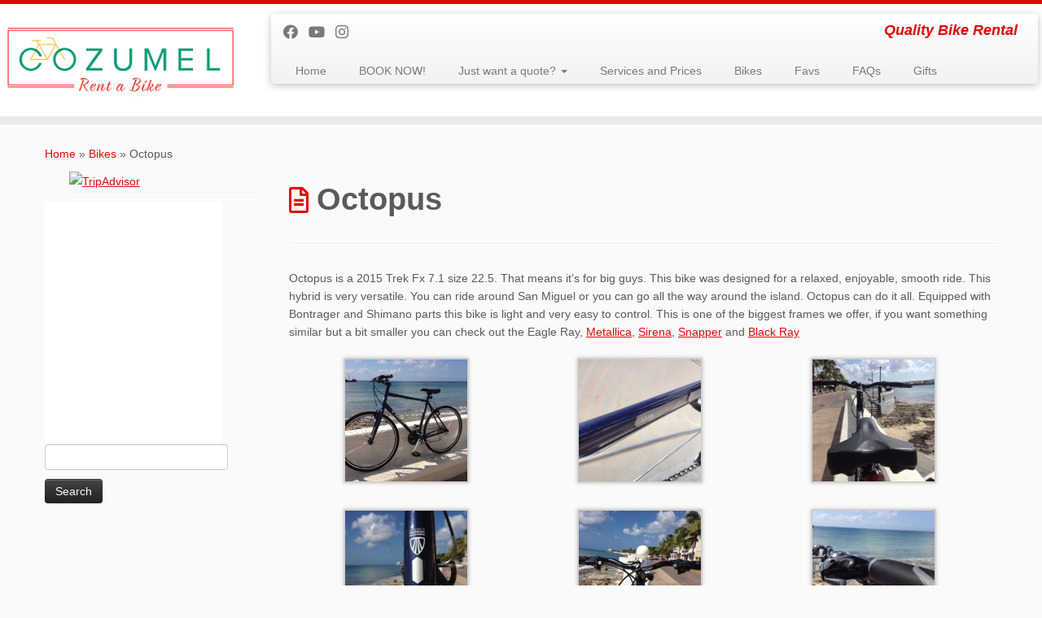

--- FILE ---
content_type: text/html; charset=UTF-8
request_url: https://www.rentabikecozumel.com/bikes/octopus/
body_size: 16904
content:
<!DOCTYPE html>
<!--[if IE 7]>
<html class="ie ie7 no-js" lang="en-US" prefix="og: http://ogp.me/ns#">
<![endif]-->
<!--[if IE 8]>
<html class="ie ie8 no-js" lang="en-US">
<![endif]-->
<!--[if !(IE 7) | !(IE 8)  ]><!-->
<html class="no-js" lang="en-US">
<!--<![endif]-->
	<head>
<meta charset="UTF-8" />
<title>Octopus &#124; Rent a Bike Cozumel</title>


<!-- SEO by Squirrly SEO 12.4.02 - https://plugin.squirrly.co/ -->

<meta name="robots" content="index,follow">
<meta name="googlebot" content="index,follow,max-snippet:-1,max-image-preview:large,max-video-preview:-1">
<meta name="bingbot" content="index,follow,max-snippet:-1,max-image-preview:large,max-video-preview:-1">

<meta name="description" content="Octopus is a 2015 Trek Fx 7.1 size 22.5. That means it&#039;s for big guys. This bike was designed for a relaxed, enjoyable, smooth ride. This hybrid is very versatile. You can ride around San Miguel or you can go all the way around the island. Octopus can do it all. Equipped with Bontrager and Shimano parts this bike" />
<link rel="canonical" href="https://www.rentabikecozumel.com/bikes/octopus/" />
<link rel="alternate" type="application/rss+xml" href="https://www.rentabikecozumel.com/sitemap.xml" />

<link href="/favicon.ico" rel="icon" type="image/x-icon" />

<meta name="dc.language" content="en" />
<meta name="dc.language.iso" content="en_US" />
<meta name="dc.publisher" content="nacho" />
<meta name="dc.title" content="Octopus &#124; Rent a Bike Cozumel" />
<meta name="dc.description" content="Octopus is a 2015 Trek Fx 7.1 size 22.5. That means it&#039;s for big guys. This bike was designed for a relaxed, enjoyable, smooth ride. This hybrid is very versatile. You can ride around San Miguel or you can go all the way around the island. Octopus can do it all. Equipped with Bontrager and Shimano parts this bike" />
<meta name="dc.date.issued" content="2015-04-17" />
<meta name="dc.date.updated" content="2017-08-25 17:53:42" />

<meta property="og:url" content="https://www.rentabikecozumel.com/bikes/octopus/" />
<meta property="og:title" content="Octopus &#124; Rent a Bike Cozumel" />
<meta property="og:description" content="Octopus is a 2015 Trek Fx 7.1 size 22.5. That means it&#039;s for big guys. This bike was designed for a" />
<meta property="og:type" content="website" />
<meta property="og:site_name" content="Rent a Bike Cozumel" />
<meta property="og:locale" content="en_US" />

<meta property="twitter:url" content="https://www.rentabikecozumel.com/bikes/octopus/" />
<meta property="twitter:title" content="Octopus &#124; Rent a Bike Cozumel" />
<meta property="twitter:description" content="Octopus is a 2015 Trek Fx 7.1 size 22.5. That means it&#039;s for big guys. This bike was designed for a relaxed, enjoyable, smooth ride. This hybrid is very versatile. You can ride around San Miguel or you can go all the way around the island. Octopus can do it all. Equipped" />
<meta property="twitter:domain" content="Rent a Bike Cozumel" />
<meta property="twitter:card" content="summary" />
<meta property="twitter:site" content="/@rentabikecoz" />
<script async src='https://www.google-analytics.com/analytics.js'></script><script>(function(i,s,o,g,r,a,m){i['GoogleAnalyticsObject']=r;i[r]=i[r]||function(){(i[r].q=i[r].q||[]).push(arguments)},i[r].l=1*new Date();a=s.createElement(o), m=s.getElementsByTagName(o)[0];a.async=1;a.src=g;m.parentNode.insertBefore(a,m) })(window,document,'script','//www.google-analytics.com/analytics.js','ga'); ga('create', 'UA-53064737-1', 'auto');ga('send', 'pageview');</script>
<!-- /SEO by Squirrly SEO - WordPress SEO Plugin -->



		
		<meta http-equiv="X-UA-Compatible" content="IE=EDGE" />
		<meta name="viewport" content="width=device-width, initial-scale=1.0" />
        <link rel="profile"  href="https://gmpg.org/xfn/11" />
		<link rel="pingback" href="https://www.rentabikecozumel.com/xmlrpc.php" />
		<link rel="dns-prefetch" href="//cdn.hu-manity.co" />
		<!-- Cookie Compliance -->
		<script type="text/javascript">var huOptions = {"appID":"wwwrentabikecozumelcom-49e028d","currentLanguage":"en","blocking":false,"globalCookie":false,"isAdmin":false,"privacyConsent":true,"forms":[]};</script>
		<script type="text/javascript" src="https://cdn.hu-manity.co/hu-banner.min.js"></script><script>(function(html){html.className = html.className.replace(/\bno-js\b/,'js')})(document.documentElement);</script>

	<style>img:is([sizes="auto" i], [sizes^="auto," i]) { contain-intrinsic-size: 3000px 1500px }</style>
	<link rel='dns-prefetch' href='//www.rentabikecozumel.com' />
<link rel="alternate" type="application/rss+xml" title="Rent a Bike Cozumel &raquo; Feed" href="https://www.rentabikecozumel.com/feed/" />
<link rel="alternate" type="application/rss+xml" title="Rent a Bike Cozumel &raquo; Comments Feed" href="https://www.rentabikecozumel.com/comments/feed/" />
<link rel="alternate" type="application/rss+xml" title="Rent a Bike Cozumel &raquo; Octopus Comments Feed" href="https://www.rentabikecozumel.com/bikes/octopus/feed/" />
		<!-- This site uses the Google Analytics by MonsterInsights plugin v9.11.1 - Using Analytics tracking - https://www.monsterinsights.com/ -->
							<script src="//www.googletagmanager.com/gtag/js?id=G-33L17EK270"  data-cfasync="false" data-wpfc-render="false" type="text/javascript" async></script>
			<script data-cfasync="false" data-wpfc-render="false" type="text/javascript">
				var mi_version = '9.11.1';
				var mi_track_user = true;
				var mi_no_track_reason = '';
								var MonsterInsightsDefaultLocations = {"page_location":"https:\/\/www.rentabikecozumel.com\/bikes\/octopus\/"};
								if ( typeof MonsterInsightsPrivacyGuardFilter === 'function' ) {
					var MonsterInsightsLocations = (typeof MonsterInsightsExcludeQuery === 'object') ? MonsterInsightsPrivacyGuardFilter( MonsterInsightsExcludeQuery ) : MonsterInsightsPrivacyGuardFilter( MonsterInsightsDefaultLocations );
				} else {
					var MonsterInsightsLocations = (typeof MonsterInsightsExcludeQuery === 'object') ? MonsterInsightsExcludeQuery : MonsterInsightsDefaultLocations;
				}

								var disableStrs = [
										'ga-disable-G-33L17EK270',
									];

				/* Function to detect opted out users */
				function __gtagTrackerIsOptedOut() {
					for (var index = 0; index < disableStrs.length; index++) {
						if (document.cookie.indexOf(disableStrs[index] + '=true') > -1) {
							return true;
						}
					}

					return false;
				}

				/* Disable tracking if the opt-out cookie exists. */
				if (__gtagTrackerIsOptedOut()) {
					for (var index = 0; index < disableStrs.length; index++) {
						window[disableStrs[index]] = true;
					}
				}

				/* Opt-out function */
				function __gtagTrackerOptout() {
					for (var index = 0; index < disableStrs.length; index++) {
						document.cookie = disableStrs[index] + '=true; expires=Thu, 31 Dec 2099 23:59:59 UTC; path=/';
						window[disableStrs[index]] = true;
					}
				}

				if ('undefined' === typeof gaOptout) {
					function gaOptout() {
						__gtagTrackerOptout();
					}
				}
								window.dataLayer = window.dataLayer || [];

				window.MonsterInsightsDualTracker = {
					helpers: {},
					trackers: {},
				};
				if (mi_track_user) {
					function __gtagDataLayer() {
						dataLayer.push(arguments);
					}

					function __gtagTracker(type, name, parameters) {
						if (!parameters) {
							parameters = {};
						}

						if (parameters.send_to) {
							__gtagDataLayer.apply(null, arguments);
							return;
						}

						if (type === 'event') {
														parameters.send_to = monsterinsights_frontend.v4_id;
							var hookName = name;
							if (typeof parameters['event_category'] !== 'undefined') {
								hookName = parameters['event_category'] + ':' + name;
							}

							if (typeof MonsterInsightsDualTracker.trackers[hookName] !== 'undefined') {
								MonsterInsightsDualTracker.trackers[hookName](parameters);
							} else {
								__gtagDataLayer('event', name, parameters);
							}
							
						} else {
							__gtagDataLayer.apply(null, arguments);
						}
					}

					__gtagTracker('js', new Date());
					__gtagTracker('set', {
						'developer_id.dZGIzZG': true,
											});
					if ( MonsterInsightsLocations.page_location ) {
						__gtagTracker('set', MonsterInsightsLocations);
					}
										__gtagTracker('config', 'G-33L17EK270', {"forceSSL":"true","link_attribution":"true"} );
										window.gtag = __gtagTracker;										(function () {
						/* https://developers.google.com/analytics/devguides/collection/analyticsjs/ */
						/* ga and __gaTracker compatibility shim. */
						var noopfn = function () {
							return null;
						};
						var newtracker = function () {
							return new Tracker();
						};
						var Tracker = function () {
							return null;
						};
						var p = Tracker.prototype;
						p.get = noopfn;
						p.set = noopfn;
						p.send = function () {
							var args = Array.prototype.slice.call(arguments);
							args.unshift('send');
							__gaTracker.apply(null, args);
						};
						var __gaTracker = function () {
							var len = arguments.length;
							if (len === 0) {
								return;
							}
							var f = arguments[len - 1];
							if (typeof f !== 'object' || f === null || typeof f.hitCallback !== 'function') {
								if ('send' === arguments[0]) {
									var hitConverted, hitObject = false, action;
									if ('event' === arguments[1]) {
										if ('undefined' !== typeof arguments[3]) {
											hitObject = {
												'eventAction': arguments[3],
												'eventCategory': arguments[2],
												'eventLabel': arguments[4],
												'value': arguments[5] ? arguments[5] : 1,
											}
										}
									}
									if ('pageview' === arguments[1]) {
										if ('undefined' !== typeof arguments[2]) {
											hitObject = {
												'eventAction': 'page_view',
												'page_path': arguments[2],
											}
										}
									}
									if (typeof arguments[2] === 'object') {
										hitObject = arguments[2];
									}
									if (typeof arguments[5] === 'object') {
										Object.assign(hitObject, arguments[5]);
									}
									if ('undefined' !== typeof arguments[1].hitType) {
										hitObject = arguments[1];
										if ('pageview' === hitObject.hitType) {
											hitObject.eventAction = 'page_view';
										}
									}
									if (hitObject) {
										action = 'timing' === arguments[1].hitType ? 'timing_complete' : hitObject.eventAction;
										hitConverted = mapArgs(hitObject);
										__gtagTracker('event', action, hitConverted);
									}
								}
								return;
							}

							function mapArgs(args) {
								var arg, hit = {};
								var gaMap = {
									'eventCategory': 'event_category',
									'eventAction': 'event_action',
									'eventLabel': 'event_label',
									'eventValue': 'event_value',
									'nonInteraction': 'non_interaction',
									'timingCategory': 'event_category',
									'timingVar': 'name',
									'timingValue': 'value',
									'timingLabel': 'event_label',
									'page': 'page_path',
									'location': 'page_location',
									'title': 'page_title',
									'referrer' : 'page_referrer',
								};
								for (arg in args) {
																		if (!(!args.hasOwnProperty(arg) || !gaMap.hasOwnProperty(arg))) {
										hit[gaMap[arg]] = args[arg];
									} else {
										hit[arg] = args[arg];
									}
								}
								return hit;
							}

							try {
								f.hitCallback();
							} catch (ex) {
							}
						};
						__gaTracker.create = newtracker;
						__gaTracker.getByName = newtracker;
						__gaTracker.getAll = function () {
							return [];
						};
						__gaTracker.remove = noopfn;
						__gaTracker.loaded = true;
						window['__gaTracker'] = __gaTracker;
					})();
									} else {
										console.log("");
					(function () {
						function __gtagTracker() {
							return null;
						}

						window['__gtagTracker'] = __gtagTracker;
						window['gtag'] = __gtagTracker;
					})();
									}
			</script>
							<!-- / Google Analytics by MonsterInsights -->
		<script type="text/javascript">
/* <![CDATA[ */
window._wpemojiSettings = {"baseUrl":"https:\/\/s.w.org\/images\/core\/emoji\/15.0.3\/72x72\/","ext":".png","svgUrl":"https:\/\/s.w.org\/images\/core\/emoji\/15.0.3\/svg\/","svgExt":".svg","source":{"concatemoji":"https:\/\/www.rentabikecozumel.com\/wp-includes\/js\/wp-emoji-release.min.js?ver=6.7.4"}};
/*! This file is auto-generated */
!function(i,n){var o,s,e;function c(e){try{var t={supportTests:e,timestamp:(new Date).valueOf()};sessionStorage.setItem(o,JSON.stringify(t))}catch(e){}}function p(e,t,n){e.clearRect(0,0,e.canvas.width,e.canvas.height),e.fillText(t,0,0);var t=new Uint32Array(e.getImageData(0,0,e.canvas.width,e.canvas.height).data),r=(e.clearRect(0,0,e.canvas.width,e.canvas.height),e.fillText(n,0,0),new Uint32Array(e.getImageData(0,0,e.canvas.width,e.canvas.height).data));return t.every(function(e,t){return e===r[t]})}function u(e,t,n){switch(t){case"flag":return n(e,"\ud83c\udff3\ufe0f\u200d\u26a7\ufe0f","\ud83c\udff3\ufe0f\u200b\u26a7\ufe0f")?!1:!n(e,"\ud83c\uddfa\ud83c\uddf3","\ud83c\uddfa\u200b\ud83c\uddf3")&&!n(e,"\ud83c\udff4\udb40\udc67\udb40\udc62\udb40\udc65\udb40\udc6e\udb40\udc67\udb40\udc7f","\ud83c\udff4\u200b\udb40\udc67\u200b\udb40\udc62\u200b\udb40\udc65\u200b\udb40\udc6e\u200b\udb40\udc67\u200b\udb40\udc7f");case"emoji":return!n(e,"\ud83d\udc26\u200d\u2b1b","\ud83d\udc26\u200b\u2b1b")}return!1}function f(e,t,n){var r="undefined"!=typeof WorkerGlobalScope&&self instanceof WorkerGlobalScope?new OffscreenCanvas(300,150):i.createElement("canvas"),a=r.getContext("2d",{willReadFrequently:!0}),o=(a.textBaseline="top",a.font="600 32px Arial",{});return e.forEach(function(e){o[e]=t(a,e,n)}),o}function t(e){var t=i.createElement("script");t.src=e,t.defer=!0,i.head.appendChild(t)}"undefined"!=typeof Promise&&(o="wpEmojiSettingsSupports",s=["flag","emoji"],n.supports={everything:!0,everythingExceptFlag:!0},e=new Promise(function(e){i.addEventListener("DOMContentLoaded",e,{once:!0})}),new Promise(function(t){var n=function(){try{var e=JSON.parse(sessionStorage.getItem(o));if("object"==typeof e&&"number"==typeof e.timestamp&&(new Date).valueOf()<e.timestamp+604800&&"object"==typeof e.supportTests)return e.supportTests}catch(e){}return null}();if(!n){if("undefined"!=typeof Worker&&"undefined"!=typeof OffscreenCanvas&&"undefined"!=typeof URL&&URL.createObjectURL&&"undefined"!=typeof Blob)try{var e="postMessage("+f.toString()+"("+[JSON.stringify(s),u.toString(),p.toString()].join(",")+"));",r=new Blob([e],{type:"text/javascript"}),a=new Worker(URL.createObjectURL(r),{name:"wpTestEmojiSupports"});return void(a.onmessage=function(e){c(n=e.data),a.terminate(),t(n)})}catch(e){}c(n=f(s,u,p))}t(n)}).then(function(e){for(var t in e)n.supports[t]=e[t],n.supports.everything=n.supports.everything&&n.supports[t],"flag"!==t&&(n.supports.everythingExceptFlag=n.supports.everythingExceptFlag&&n.supports[t]);n.supports.everythingExceptFlag=n.supports.everythingExceptFlag&&!n.supports.flag,n.DOMReady=!1,n.readyCallback=function(){n.DOMReady=!0}}).then(function(){return e}).then(function(){var e;n.supports.everything||(n.readyCallback(),(e=n.source||{}).concatemoji?t(e.concatemoji):e.wpemoji&&e.twemoji&&(t(e.twemoji),t(e.wpemoji)))}))}((window,document),window._wpemojiSettings);
/* ]]> */
</script>
<link rel='stylesheet' id='aca33b9c04-css' href='https://www.rentabikecozumel.com/wp-content/plugins/squirrly-seo/view/assets/css/frontend.min.css?ver=12.4.02' type='text/css' media='all' />
<style id='wp-emoji-styles-inline-css' type='text/css'>

	img.wp-smiley, img.emoji {
		display: inline !important;
		border: none !important;
		box-shadow: none !important;
		height: 1em !important;
		width: 1em !important;
		margin: 0 0.07em !important;
		vertical-align: -0.1em !important;
		background: none !important;
		padding: 0 !important;
	}
</style>
<link rel='stylesheet' id='wp-block-library-css' href='https://www.rentabikecozumel.com/wp-includes/css/dist/block-library/style.min.css?ver=6.7.4' type='text/css' media='all' />
<style id='classic-theme-styles-inline-css' type='text/css'>
/*! This file is auto-generated */
.wp-block-button__link{color:#fff;background-color:#32373c;border-radius:9999px;box-shadow:none;text-decoration:none;padding:calc(.667em + 2px) calc(1.333em + 2px);font-size:1.125em}.wp-block-file__button{background:#32373c;color:#fff;text-decoration:none}
</style>
<style id='global-styles-inline-css' type='text/css'>
:root{--wp--preset--aspect-ratio--square: 1;--wp--preset--aspect-ratio--4-3: 4/3;--wp--preset--aspect-ratio--3-4: 3/4;--wp--preset--aspect-ratio--3-2: 3/2;--wp--preset--aspect-ratio--2-3: 2/3;--wp--preset--aspect-ratio--16-9: 16/9;--wp--preset--aspect-ratio--9-16: 9/16;--wp--preset--color--black: #000000;--wp--preset--color--cyan-bluish-gray: #abb8c3;--wp--preset--color--white: #ffffff;--wp--preset--color--pale-pink: #f78da7;--wp--preset--color--vivid-red: #cf2e2e;--wp--preset--color--luminous-vivid-orange: #ff6900;--wp--preset--color--luminous-vivid-amber: #fcb900;--wp--preset--color--light-green-cyan: #7bdcb5;--wp--preset--color--vivid-green-cyan: #00d084;--wp--preset--color--pale-cyan-blue: #8ed1fc;--wp--preset--color--vivid-cyan-blue: #0693e3;--wp--preset--color--vivid-purple: #9b51e0;--wp--preset--gradient--vivid-cyan-blue-to-vivid-purple: linear-gradient(135deg,rgba(6,147,227,1) 0%,rgb(155,81,224) 100%);--wp--preset--gradient--light-green-cyan-to-vivid-green-cyan: linear-gradient(135deg,rgb(122,220,180) 0%,rgb(0,208,130) 100%);--wp--preset--gradient--luminous-vivid-amber-to-luminous-vivid-orange: linear-gradient(135deg,rgba(252,185,0,1) 0%,rgba(255,105,0,1) 100%);--wp--preset--gradient--luminous-vivid-orange-to-vivid-red: linear-gradient(135deg,rgba(255,105,0,1) 0%,rgb(207,46,46) 100%);--wp--preset--gradient--very-light-gray-to-cyan-bluish-gray: linear-gradient(135deg,rgb(238,238,238) 0%,rgb(169,184,195) 100%);--wp--preset--gradient--cool-to-warm-spectrum: linear-gradient(135deg,rgb(74,234,220) 0%,rgb(151,120,209) 20%,rgb(207,42,186) 40%,rgb(238,44,130) 60%,rgb(251,105,98) 80%,rgb(254,248,76) 100%);--wp--preset--gradient--blush-light-purple: linear-gradient(135deg,rgb(255,206,236) 0%,rgb(152,150,240) 100%);--wp--preset--gradient--blush-bordeaux: linear-gradient(135deg,rgb(254,205,165) 0%,rgb(254,45,45) 50%,rgb(107,0,62) 100%);--wp--preset--gradient--luminous-dusk: linear-gradient(135deg,rgb(255,203,112) 0%,rgb(199,81,192) 50%,rgb(65,88,208) 100%);--wp--preset--gradient--pale-ocean: linear-gradient(135deg,rgb(255,245,203) 0%,rgb(182,227,212) 50%,rgb(51,167,181) 100%);--wp--preset--gradient--electric-grass: linear-gradient(135deg,rgb(202,248,128) 0%,rgb(113,206,126) 100%);--wp--preset--gradient--midnight: linear-gradient(135deg,rgb(2,3,129) 0%,rgb(40,116,252) 100%);--wp--preset--font-size--small: 13px;--wp--preset--font-size--medium: 20px;--wp--preset--font-size--large: 36px;--wp--preset--font-size--x-large: 42px;--wp--preset--spacing--20: 0.44rem;--wp--preset--spacing--30: 0.67rem;--wp--preset--spacing--40: 1rem;--wp--preset--spacing--50: 1.5rem;--wp--preset--spacing--60: 2.25rem;--wp--preset--spacing--70: 3.38rem;--wp--preset--spacing--80: 5.06rem;--wp--preset--shadow--natural: 6px 6px 9px rgba(0, 0, 0, 0.2);--wp--preset--shadow--deep: 12px 12px 50px rgba(0, 0, 0, 0.4);--wp--preset--shadow--sharp: 6px 6px 0px rgba(0, 0, 0, 0.2);--wp--preset--shadow--outlined: 6px 6px 0px -3px rgba(255, 255, 255, 1), 6px 6px rgba(0, 0, 0, 1);--wp--preset--shadow--crisp: 6px 6px 0px rgba(0, 0, 0, 1);}:where(.is-layout-flex){gap: 0.5em;}:where(.is-layout-grid){gap: 0.5em;}body .is-layout-flex{display: flex;}.is-layout-flex{flex-wrap: wrap;align-items: center;}.is-layout-flex > :is(*, div){margin: 0;}body .is-layout-grid{display: grid;}.is-layout-grid > :is(*, div){margin: 0;}:where(.wp-block-columns.is-layout-flex){gap: 2em;}:where(.wp-block-columns.is-layout-grid){gap: 2em;}:where(.wp-block-post-template.is-layout-flex){gap: 1.25em;}:where(.wp-block-post-template.is-layout-grid){gap: 1.25em;}.has-black-color{color: var(--wp--preset--color--black) !important;}.has-cyan-bluish-gray-color{color: var(--wp--preset--color--cyan-bluish-gray) !important;}.has-white-color{color: var(--wp--preset--color--white) !important;}.has-pale-pink-color{color: var(--wp--preset--color--pale-pink) !important;}.has-vivid-red-color{color: var(--wp--preset--color--vivid-red) !important;}.has-luminous-vivid-orange-color{color: var(--wp--preset--color--luminous-vivid-orange) !important;}.has-luminous-vivid-amber-color{color: var(--wp--preset--color--luminous-vivid-amber) !important;}.has-light-green-cyan-color{color: var(--wp--preset--color--light-green-cyan) !important;}.has-vivid-green-cyan-color{color: var(--wp--preset--color--vivid-green-cyan) !important;}.has-pale-cyan-blue-color{color: var(--wp--preset--color--pale-cyan-blue) !important;}.has-vivid-cyan-blue-color{color: var(--wp--preset--color--vivid-cyan-blue) !important;}.has-vivid-purple-color{color: var(--wp--preset--color--vivid-purple) !important;}.has-black-background-color{background-color: var(--wp--preset--color--black) !important;}.has-cyan-bluish-gray-background-color{background-color: var(--wp--preset--color--cyan-bluish-gray) !important;}.has-white-background-color{background-color: var(--wp--preset--color--white) !important;}.has-pale-pink-background-color{background-color: var(--wp--preset--color--pale-pink) !important;}.has-vivid-red-background-color{background-color: var(--wp--preset--color--vivid-red) !important;}.has-luminous-vivid-orange-background-color{background-color: var(--wp--preset--color--luminous-vivid-orange) !important;}.has-luminous-vivid-amber-background-color{background-color: var(--wp--preset--color--luminous-vivid-amber) !important;}.has-light-green-cyan-background-color{background-color: var(--wp--preset--color--light-green-cyan) !important;}.has-vivid-green-cyan-background-color{background-color: var(--wp--preset--color--vivid-green-cyan) !important;}.has-pale-cyan-blue-background-color{background-color: var(--wp--preset--color--pale-cyan-blue) !important;}.has-vivid-cyan-blue-background-color{background-color: var(--wp--preset--color--vivid-cyan-blue) !important;}.has-vivid-purple-background-color{background-color: var(--wp--preset--color--vivid-purple) !important;}.has-black-border-color{border-color: var(--wp--preset--color--black) !important;}.has-cyan-bluish-gray-border-color{border-color: var(--wp--preset--color--cyan-bluish-gray) !important;}.has-white-border-color{border-color: var(--wp--preset--color--white) !important;}.has-pale-pink-border-color{border-color: var(--wp--preset--color--pale-pink) !important;}.has-vivid-red-border-color{border-color: var(--wp--preset--color--vivid-red) !important;}.has-luminous-vivid-orange-border-color{border-color: var(--wp--preset--color--luminous-vivid-orange) !important;}.has-luminous-vivid-amber-border-color{border-color: var(--wp--preset--color--luminous-vivid-amber) !important;}.has-light-green-cyan-border-color{border-color: var(--wp--preset--color--light-green-cyan) !important;}.has-vivid-green-cyan-border-color{border-color: var(--wp--preset--color--vivid-green-cyan) !important;}.has-pale-cyan-blue-border-color{border-color: var(--wp--preset--color--pale-cyan-blue) !important;}.has-vivid-cyan-blue-border-color{border-color: var(--wp--preset--color--vivid-cyan-blue) !important;}.has-vivid-purple-border-color{border-color: var(--wp--preset--color--vivid-purple) !important;}.has-vivid-cyan-blue-to-vivid-purple-gradient-background{background: var(--wp--preset--gradient--vivid-cyan-blue-to-vivid-purple) !important;}.has-light-green-cyan-to-vivid-green-cyan-gradient-background{background: var(--wp--preset--gradient--light-green-cyan-to-vivid-green-cyan) !important;}.has-luminous-vivid-amber-to-luminous-vivid-orange-gradient-background{background: var(--wp--preset--gradient--luminous-vivid-amber-to-luminous-vivid-orange) !important;}.has-luminous-vivid-orange-to-vivid-red-gradient-background{background: var(--wp--preset--gradient--luminous-vivid-orange-to-vivid-red) !important;}.has-very-light-gray-to-cyan-bluish-gray-gradient-background{background: var(--wp--preset--gradient--very-light-gray-to-cyan-bluish-gray) !important;}.has-cool-to-warm-spectrum-gradient-background{background: var(--wp--preset--gradient--cool-to-warm-spectrum) !important;}.has-blush-light-purple-gradient-background{background: var(--wp--preset--gradient--blush-light-purple) !important;}.has-blush-bordeaux-gradient-background{background: var(--wp--preset--gradient--blush-bordeaux) !important;}.has-luminous-dusk-gradient-background{background: var(--wp--preset--gradient--luminous-dusk) !important;}.has-pale-ocean-gradient-background{background: var(--wp--preset--gradient--pale-ocean) !important;}.has-electric-grass-gradient-background{background: var(--wp--preset--gradient--electric-grass) !important;}.has-midnight-gradient-background{background: var(--wp--preset--gradient--midnight) !important;}.has-small-font-size{font-size: var(--wp--preset--font-size--small) !important;}.has-medium-font-size{font-size: var(--wp--preset--font-size--medium) !important;}.has-large-font-size{font-size: var(--wp--preset--font-size--large) !important;}.has-x-large-font-size{font-size: var(--wp--preset--font-size--x-large) !important;}
:where(.wp-block-post-template.is-layout-flex){gap: 1.25em;}:where(.wp-block-post-template.is-layout-grid){gap: 1.25em;}
:where(.wp-block-columns.is-layout-flex){gap: 2em;}:where(.wp-block-columns.is-layout-grid){gap: 2em;}
:root :where(.wp-block-pullquote){font-size: 1.5em;line-height: 1.6;}
</style>
<link rel='stylesheet' id='stripe-handler-ng-style-css' href='https://www.rentabikecozumel.com/wp-content/plugins/stripe-payments/public/assets/css/public.css?ver=2.0.96' type='text/css' media='all' />
<link rel='stylesheet' id='wptripadvisor_allcss-css' href='https://www.rentabikecozumel.com/wp-content/plugins/wp-tripadvisor-review-slider/public/css/wptripadvisor_all.css?ver=13.3' type='text/css' media='all' />
<link rel='stylesheet' id='customizr-fa-css' href='https://www.rentabikecozumel.com/wp-content/themes/customizr/assets/shared/fonts/fa/css/fontawesome-all.min.css?ver=4.4.21' type='text/css' media='all' />
<link rel='stylesheet' id='customizr-common-css' href='https://www.rentabikecozumel.com/wp-content/themes/customizr/inc/assets/css/tc_common.min.css?ver=4.4.21' type='text/css' media='all' />
<link rel='stylesheet' id='customizr-skin-css' href='https://www.rentabikecozumel.com/wp-content/themes/customizr/inc/assets/css/red.min.css?ver=4.4.21' type='text/css' media='all' />
<style id='customizr-skin-inline-css' type='text/css'>

            body,.navbar .nav>li>a {
              font-size : 14px;
              line-height : 1.6em;
            }
table { border-collapse: separate; }
                           body table { border-collapse: collapse; }
                          
.social-links .social-icon:before { content: none } 
.sticky-enabled .tc-shrink-on .site-logo img {
    					height:30px!important;width:auto!important
    				}

    				.sticky-enabled .tc-shrink-on .brand .site-title {
    					font-size:0.6em;opacity:0.8;line-height:1.2em
    				}

          .comments-link .tc-comment-bubble {
            color: #F00;
            border: 2px solid #F00;
          }
          .comments-link .tc-comment-bubble:before {
            border-color: #F00;
          }
        

      .carousel .czr-item {
        line-height: 392px;
        min-height:392px;
        max-height:392px;
      }
      .tc-slider-loader-wrapper {
        line-height: 392px;
        height:392px;
      }
      .carousel .tc-slider-controls {
        line-height: 392px;
        max-height:392px;
      }

        @media (max-width: 1200px) {
          .carousel .czr-item {
            line-height: 301.84px;
            max-height:301.84px;
            min-height:301.84px;
          }
          .czr-item .carousel-caption {
            max-height: 262.64px;
            overflow: hidden;
          }
          .carousel .tc-slider-loader-wrapper {
            line-height: 301.84px;
            height:301.84px;
          }
        }

        @media (max-width: 979px) {
          .carousel .czr-item {
            line-height: 242.256px;
            max-height:242.256px;
            min-height:242.256px;
          }
          .czr-item .carousel-caption {
            max-height: 203.056px;
            overflow: hidden;
          }
          .carousel .tc-slider-loader-wrapper {
            line-height: 242.256px;
            height:242.256px;
          }
        }

        @media (max-width: 480px) {
          .carousel .czr-item {
            line-height: 148.96px;
            max-height:148.96px;
            min-height:148.96px;
          }
          .czr-item .carousel-caption {
            max-height: 109.76px;
            overflow: hidden;
          }
          .carousel .tc-slider-loader-wrapper {
            line-height: 148.96px;
            height:148.96px;
          }
        }

        @media (max-width: 320px) {
          .carousel .czr-item {
            line-height: 109.76px;
            max-height:109.76px;
            min-height:109.76px;
          }
          .czr-item .carousel-caption {
            max-height: 70.56px;
            overflow: hidden;
          }
          .carousel .tc-slider-loader-wrapper {
            line-height: 109.76px;
            height:109.76px;
          }
        }

</style>
<link rel='stylesheet' id='customizr-style-css' href='https://www.rentabikecozumel.com/wp-content/themes/customizr/style.css?ver=4.4.21' type='text/css' media='all' />
<link rel='stylesheet' id='fancyboxcss-css' href='https://www.rentabikecozumel.com/wp-content/themes/customizr/assets/front/js/libs/fancybox/jquery.fancybox-1.3.4.min.css?ver=6.7.4' type='text/css' media='all' />
<link rel='stylesheet' id='fancybox-css' href='https://www.rentabikecozumel.com/wp-content/plugins/easy-fancybox/fancybox/1.5.4/jquery.fancybox.min.css?ver=6.7.4' type='text/css' media='screen' />
<style id='fancybox-inline-css' type='text/css'>
#fancybox-outer{background:#fff}#fancybox-content{background:#fff;border-color:#fff;color:inherit;}#fancybox-title,#fancybox-title-float-main{color:#fff}
</style>
<script type="text/javascript" src="https://www.rentabikecozumel.com/wp-content/plugins/google-analytics-for-wordpress/assets/js/frontend-gtag.min.js?ver=9.11.1" id="monsterinsights-frontend-script-js" async="async" data-wp-strategy="async"></script>
<script data-cfasync="false" data-wpfc-render="false" type="text/javascript" id='monsterinsights-frontend-script-js-extra'>/* <![CDATA[ */
var monsterinsights_frontend = {"js_events_tracking":"true","download_extensions":"doc,pdf,ppt,zip,xls,docx,pptx,xlsx","inbound_paths":"[{\"path\":\"\\\/go\\\/\",\"label\":\"affiliate\"},{\"path\":\"\\\/recommend\\\/\",\"label\":\"affiliate\"}]","home_url":"https:\/\/www.rentabikecozumel.com","hash_tracking":"false","v4_id":"G-33L17EK270"};/* ]]> */
</script>
<script type="text/javascript" src="https://www.rentabikecozumel.com/wp-includes/js/jquery/jquery.min.js?ver=3.7.1" id="jquery-core-js"></script>
<script type="text/javascript" src="https://www.rentabikecozumel.com/wp-includes/js/jquery/jquery-migrate.min.js?ver=3.4.1" id="jquery-migrate-js"></script>
<script type="text/javascript" src="https://www.rentabikecozumel.com/wp-content/plugins/wp-tripadvisor-review-slider/public/js/wprs-unslider-swipe.js?ver=13.3" id="wp-tripadvisor-review-slider_unslider-min-js"></script>
<script type="text/javascript" id="wp-tripadvisor-review-slider_plublic-js-extra">
/* <![CDATA[ */
var wprevpublicjs_script_vars = {"wpfb_nonce":"c56bc8be47","wpfb_ajaxurl":"https:\/\/www.rentabikecozumel.com\/wp-admin\/admin-ajax.php","wprevpluginsurl":"https:\/\/www.rentabikecozumel.com\/wp-content\/plugins\/wp-tripadvisor-review-slider"};
/* ]]> */
</script>
<script type="text/javascript" src="https://www.rentabikecozumel.com/wp-content/plugins/wp-tripadvisor-review-slider/public/js/wprev-public.js?ver=13.3" id="wp-tripadvisor-review-slider_plublic-js"></script>
<script type="text/javascript" src="https://www.rentabikecozumel.com/wp-content/themes/customizr/assets/front/js/libs/modernizr.min.js?ver=4.4.21" id="modernizr-js"></script>
<script type="text/javascript" src="https://www.rentabikecozumel.com/wp-content/themes/customizr/assets/front/js/libs/fancybox/jquery.fancybox-1.3.4.min.js?ver=4.4.21" id="tc-fancybox-js"></script>
<script type="text/javascript" src="https://www.rentabikecozumel.com/wp-includes/js/underscore.min.js?ver=1.13.7" id="underscore-js"></script>
<script type="text/javascript" id="tc-scripts-js-extra">
/* <![CDATA[ */
var TCParams = {"_disabled":[],"FancyBoxState":"1","FancyBoxAutoscale":"","SliderName":"","SliderDelay":"","SliderHover":"1","centerSliderImg":"1","SmoothScroll":{"Enabled":true,"Options":{"touchpadSupport":false}},"anchorSmoothScroll":"linear","anchorSmoothScrollExclude":{"simple":["[class*=edd]",".tc-carousel-control",".carousel-control","[data-toggle=\"modal\"]","[data-toggle=\"dropdown\"]","[data-toggle=\"tooltip\"]","[data-toggle=\"popover\"]","[data-toggle=\"collapse\"]","[data-toggle=\"tab\"]","[data-toggle=\"pill\"]","[class*=upme]","[class*=um-]"],"deep":{"classes":[],"ids":[]}},"ReorderBlocks":"1","centerAllImg":"1","HasComments":"","LeftSidebarClass":".span3.left.tc-sidebar","RightSidebarClass":".span3.right.tc-sidebar","LoadModernizr":"1","stickyCustomOffset":{"_initial":0,"_scrolling":0,"options":{"_static":true,"_element":""}},"stickyHeader":"1","dropdowntoViewport":"1","timerOnScrollAllBrowsers":"1","extLinksStyle":"0","extLinksTargetExt":"0","extLinksSkipSelectors":{"classes":["btn","button"],"ids":[]},"dropcapEnabled":"0","dropcapWhere":{"post":"0","page":"0"},"dropcapMinWords":"50","dropcapSkipSelectors":{"tags":["IMG","IFRAME","H1","H2","H3","H4","H5","H6","BLOCKQUOTE","UL","OL"],"classes":["btn","tc-placeholder-wrap"],"id":[]},"imgSmartLoadEnabled":"0","imgSmartLoadOpts":{"parentSelectors":[".article-container",".__before_main_wrapper",".widget-front"],"opts":{"excludeImg":[".tc-holder-img"]}},"imgSmartLoadsForSliders":"","goldenRatio":"1.618","gridGoldenRatioLimit":"350","isSecondMenuEnabled":"","secondMenuRespSet":"in-sn-before","isParallaxOn":"1","parallaxRatio":"0.55","pluginCompats":[],"adminAjaxUrl":"https:\/\/www.rentabikecozumel.com\/wp-admin\/admin-ajax.php","ajaxUrl":"https:\/\/www.rentabikecozumel.com\/?czrajax=1","frontNonce":{"id":"CZRFrontNonce","handle":"3165106797"},"isDevMode":"","isModernStyle":"","i18n":{"Permanently dismiss":"Permanently dismiss"},"version":"4.4.21","frontNotifications":{"styleSwitcher":{"enabled":false,"content":"","dismissAction":"dismiss_style_switcher_note_front","ajaxUrl":"https:\/\/www.rentabikecozumel.com\/wp-admin\/admin-ajax.php"}}};
/* ]]> */
</script>
<script type="text/javascript" src="https://www.rentabikecozumel.com/wp-content/themes/customizr/inc/assets/js/tc-scripts.min.js?ver=4.4.21" id="tc-scripts-js"></script>
<link rel="https://api.w.org/" href="https://www.rentabikecozumel.com/wp-json/" /><link rel="alternate" title="JSON" type="application/json" href="https://www.rentabikecozumel.com/wp-json/wp/v2/pages/694" /><link rel="EditURI" type="application/rsd+xml" title="RSD" href="https://www.rentabikecozumel.com/xmlrpc.php?rsd" />
<meta name="generator" content="WordPress 6.7.4" />
<link rel='shortlink' href='https://www.rentabikecozumel.com/?p=694' />
<link rel="alternate" title="oEmbed (JSON)" type="application/json+oembed" href="https://www.rentabikecozumel.com/wp-json/oembed/1.0/embed?url=https%3A%2F%2Fwww.rentabikecozumel.com%2Fbikes%2Foctopus%2F" />
<link rel="alternate" title="oEmbed (XML)" type="text/xml+oembed" href="https://www.rentabikecozumel.com/wp-json/oembed/1.0/embed?url=https%3A%2F%2Fwww.rentabikecozumel.com%2Fbikes%2Foctopus%2F&#038;format=xml" />
<!-- Global site tag (gtag.js) - Google Analytics -->
<script async src="https://www.googletagmanager.com/gtag/js?id=UA-53064737-1"></script>
<script>
  window.dataLayer = window.dataLayer || [];
  function gtag(){dataLayer.push(arguments);}
  gtag('js', new Date());

  gtag('config', 'UA-53064737-1');
</script><!-- Google Tag Manager -->
<script>(function(w,d,s,l,i){w[l]=w[l]||[];w[l].push({'gtm.start':
new Date().getTime(),event:'gtm.js'});var f=d.getElementsByTagName(s)[0],
j=d.createElement(s),dl=l!='dataLayer'?'&l='+l:'';j.async=true;j.src=
'https://www.googletagmanager.com/gtm.js?id='+i+dl;f.parentNode.insertBefore(j,f);
})(window,document,'script','dataLayer','GTM-K5LFPQ7');</script>
<!-- End Google Tag Manager -->	</head>
	
	<body class="page-template-default page page-id-694 page-child parent-pageid-2 wp-embed-responsive cookies-not-set tc-fade-hover-links tc-l-sidebar tc-center-images skin-red customizr-4-4-21 tc-sticky-header sticky-disabled tc-transparent-on-scroll tc-regular-menu" >
    <!-- Google Tag Manager (noscript) -->
<noscript><iframe src="https://www.googletagmanager.com/ns.html?id=GTM-K5LFPQ7"
height="0" width="0" style="display:none;visibility:hidden"></iframe></noscript>
<!-- End Google Tag Manager (noscript) -->        <a class="screen-reader-text skip-link" href="#content">Skip to content</a>
        
    <div id="tc-page-wrap" class="">

  		
  	   	<header class="tc-header clearfix row-fluid tc-tagline-off tc-title-logo-on  tc-shrink-on tc-menu-on logo-left tc-second-menu-in-sn-before-when-mobile">
  			
        <div class="brand span3 pull-left">
        <a class="site-logo" href="https://www.rentabikecozumel.com/" aria-label="Rent a Bike Cozumel | Quality Bike Rental"><img src="https://www.rentabikecozumel.com/wp-content/uploads/2014/07/Logo-RBC-PORTADAWEB.jpg" alt="Back Home"     class=" "/></a>        </div> <!-- brand span3 -->

        <div class="container outside"><h2 class="site-description">Quality Bike Rental</h2></div>      	<div class="navbar-wrapper clearfix span9 tc-submenu-fade tc-submenu-move tc-open-on-click left">
        	<div class="navbar resp">
          		<div class="navbar-inner" role="navigation">
            		<div class="row-fluid">
              		<div class="social-block span5"><div class="social-links"><a rel="nofollow noopener noreferrer" class="social-icon icon-facebook"  title="Follow me on Facebook" aria-label="Follow me on Facebook" href="https://www.facebook.com/rentabikecozumel"  target="_blank" ><i class="fab fa-facebook"></i></a><a rel="nofollow noopener noreferrer" class="social-icon icon-youtube"  title="Follow me on Youtube" aria-label="Follow me on Youtube" href="https://www.youtube.com/playlist?list=PLlIckuwpOkb33usc8ji--q67WP1rSvCx0"  target="_blank" ><i class="fab fa-youtube"></i></a><a rel="nofollow noopener noreferrer" class="social-icon icon-instagram"  title="Follow us on Instagram" aria-label="Follow us on Instagram" href="https://www.instagram.com/rentabikecoz/"  target="_blank" ><i class="fab fa-instagram"></i></a></div></div><h2 class="span7 inside site-description">Quality Bike Rental</h2><div class="nav-collapse collapse"><div class="menu-menu-1-container"><ul id="menu-menu-3" class="nav"><li class="menu-item menu-item-type-custom menu-item-object-custom menu-item-home menu-item-6"><a href="https://www.rentabikecozumel.com/">Home</a></li>
<li class="menu-item menu-item-type-post_type menu-item-object-page menu-item-home menu-item-4245"><a href="https://www.rentabikecozumel.com/">BOOK NOW!</a></li>
<li class="menu-item menu-item-type-post_type menu-item-object-page menu-item-has-children dropdown menu-item-413"><a class="dropdown-toggle" data-toggle="dropdown" data-target="#" href="https://www.rentabikecozumel.com/reserve-now/">Just want a quote? <strong class="caret"></strong></a>
<ul class="dropdown-menu">
	<li class="menu-item menu-item-type-post_type menu-item-object-page menu-item-415"><a href="https://www.rentabikecozumel.com/reserve-now/">Quotes</a></li>
	<li class="menu-item menu-item-type-post_type menu-item-object-page menu-item-414"><a href="https://www.rentabikecozumel.com/terms-of-service/">Terms of Service</a></li>
</ul>
</li>
<li class="menu-item menu-item-type-post_type menu-item-object-page menu-item-33"><a href="https://www.rentabikecozumel.com/services-and-prices/">Services and Prices</a></li>
<li class="menu-item menu-item-type-custom menu-item-object-custom menu-item-35"><a href="https://www.rentabikecozumel.com/?page_id=2">Bikes</a></li>
<li class="menu-item menu-item-type-post_type menu-item-object-page menu-item-126"><a href="https://www.rentabikecozumel.com/favs/">Favs</a></li>
<li class="menu-item menu-item-type-post_type menu-item-object-page menu-item-393"><a href="https://www.rentabikecozumel.com/faq/">FAQs</a></li>
<li class="menu-item menu-item-type-post_type menu-item-object-page menu-item-3115"><a href="https://www.rentabikecozumel.com/gifts-or-souvenirs/">Gifts</a></li>
</ul></div></div><div class="btn-toggle-nav pull-right"><button type="button" class="btn menu-btn" data-toggle="collapse" data-target=".nav-collapse" title="Open the menu" aria-label="Open the menu"><span class="icon-bar"></span><span class="icon-bar"></span><span class="icon-bar"></span> </button></div>          			</div><!-- /.row-fluid -->
          		</div><!-- /.navbar-inner -->
        	</div><!-- /.navbar resp -->
      	</div><!-- /.navbar-wrapper -->
    	  		</header>
  		<div id="tc-reset-margin-top" class="container-fluid" style="margin-top:103px"></div><div id="main-wrapper" class="container">

    <div class="tc-hot-crumble container" role="navigation"><div class="row"><div class="span12"><div class="breadcrumb-trail breadcrumbs"><span class="trail-begin"><a href="https://www.rentabikecozumel.com" title="Rent a Bike Cozumel" rel="home" class="trail-begin">Home</a></span> <span class="sep">&raquo;</span> <a href="https://www.rentabikecozumel.com/bikes/" title="Bikes"><!--:en-->Bikes<!--:--></a> <span class="sep">&raquo;</span> <span class="trail-end">Octopus</span></div></div></div></div>
    <div class="container" role="main">
        <div class="row column-content-wrapper">

            
        <div class="span3 left tc-sidebar">
           <div id="left" class="widget-area" role="complementary">
              <aside id="text-3" class="widget widget_text">			<div class="textwidget"><div id="TA_certificateOfExcellence288" class="TA_certificateOfExcellence">
<ul id="oIZZc4D" class="TA_links 4xQ1LB">
<li id="T5QeQk0yGENo" class="EsLUHUPRD">
<a target="_blank" href="https://www.tripadvisor.com/Attraction_Review-g150809-d6212397-Reviews-Rent_a_Bike_Cozumel-Cozumel_Yucatan_Peninsula.html"><img src="https://www.tripadvisor.com/img/cdsi/img2/awards/CoE2015_WidgetAsset-14348-2.png" alt="TripAdvisor" class="widCOEImg" id="CDSWIDCOELOGO"/></a>
</li>
</ul>
</div>
<script src="https://www.jscache.com/wejs?wtype=certificateOfExcellence&amp;uniq=288&amp;locationId=6212397&amp;lang=en_US&amp;year=2015&amp;display_version=2"></script></div>
		</aside><aside id="as_facebook_mem_likebox_widgets" class="widget widget_as_facebook_mem_likebox"><h3 class="widget-title"></h3><div id="likeboxwrap" style="width:218px; height:298px; background: #FFFFFF; border:1px solid #; overflow:hidden;"><div id="likebox-frame"><iframe src="//www.facebook.com/plugins/page.php?href=https%3A%2F%2Fwww.facebook.com%2FRentaBikeCozumel&tabs=&amp;width=220&amp;height=300&amp;small_header=false&amp;adapt_container_width=true&amp;hide_cover=false&amp;show_facepile=true&amp;show_border=false&amp;header=false" scrolling="no" frameborder="0" style="border:none; overflow:hidden; width:220px; height:300px; margin:-1px;" allowTransparency="true"></iframe></div></div></aside><aside id="search-3" class="widget widget_search"><form role="search" method="get" id="searchform" class="searchform" action="https://www.rentabikecozumel.com/">
				<div>
					<label class="screen-reader-text" for="s">Search for:</label>
					<input type="text" value="" name="s" id="s" />
					<input type="submit" id="searchsubmit" value="Search" />
				</div>
			</form></aside>            </div><!-- //#left or //#right -->
        </div><!--.tc-sidebar -->

        
                <div id="content" class="span9 article-container tc-gallery-style">

                    
                        
                                                                                    
                                                                    <article id="page-694" class="row-fluid post-694 page type-page status-publish czr-hentry">
                                                <header class="entry-header">
          <h1 class="entry-title format-icon">Octopus</h1><hr class="featurette-divider __before_content">        </header>
        
        <div class="entry-content">
          <p>Octopus is a 2015 Trek Fx 7.1 size 22.5. That means it&#8217;s for big guys. This bike was designed for a relaxed, enjoyable, smooth ride. This hybrid is very versatile. You can ride around San Miguel or you can go all the way around the island. Octopus can do it all. Equipped with Bontrager and Shimano parts this bike is light and very easy to control. This is one of the biggest frames we offer, if you want something similar but a bit smaller you can check out the Eagle Ray, <a title="Metallica" href="http://www.rentabikecozumel.com/bikes/metallica/">Metallica</a>, <a title="Sirena" href="http://www.rentabikecozumel.com/bikes/sirena/">Sirena</a>, <a title="Snapper" href="http://www.rentabikecozumel.com/bikes/snapper/">Snapper</a> and <a title="Black Ray" href="http://www.rentabikecozumel.com/bikes/black-ray/">Black Ray</a></p>

		<style type="text/css">
			#gallery-2 {
				margin: auto;
			}
			#gallery-2 .gallery-item {
				float: left;
				margin-top: 10px;
				text-align: center;
				width: 33%;
			}
			#gallery-2 img {
				border: 2px solid #cfcfcf;
			}
			#gallery-2 .gallery-caption {
				margin-left: 0;
			}
			/* see gallery_shortcode() in wp-includes/media.php */
		</style>
		<div id='gallery-2' class='gallery galleryid-694 gallery-columns-3 gallery-size-thumbnail'><dl class='gallery-item'>
			<dt class='gallery-icon landscape'>
				<a href='https://www.rentabikecozumel.com/bikes/octopus/img_3011/'><img decoding="async" width="150" height="150" src="https://www.rentabikecozumel.com/wp-content/uploads/2015/04/IMG_3011-150x150.jpg" class="attachment-thumbnail size-thumbnail" alt="" /></a>
			</dt></dl><dl class='gallery-item'>
			<dt class='gallery-icon landscape'>
				<a href='https://www.rentabikecozumel.com/bikes/octopus/img_3012/'><img decoding="async" width="150" height="150" src="https://www.rentabikecozumel.com/wp-content/uploads/2015/04/IMG_3012-150x150.jpg" class="attachment-thumbnail size-thumbnail" alt="" /></a>
			</dt></dl><dl class='gallery-item'>
			<dt class='gallery-icon landscape'>
				<a href='https://www.rentabikecozumel.com/bikes/octopus/img_3015/'><img decoding="async" width="150" height="150" src="https://www.rentabikecozumel.com/wp-content/uploads/2015/04/IMG_3015-150x150.jpg" class="attachment-thumbnail size-thumbnail" alt="" /></a>
			</dt></dl><br style="clear: both" /><dl class='gallery-item'>
			<dt class='gallery-icon portrait'>
				<a href='https://www.rentabikecozumel.com/bikes/octopus/img_3016/'><img loading="lazy" decoding="async" width="150" height="150" src="https://www.rentabikecozumel.com/wp-content/uploads/2015/04/IMG_3016-150x150.jpg" class="attachment-thumbnail size-thumbnail" alt="" aria-describedby="gallery-2-698" /></a>
			</dt>
				<dd class='wp-caption-text gallery-caption' id='gallery-2-698'>
				Size 22.5
				</dd></dl><dl class='gallery-item'>
			<dt class='gallery-icon landscape'>
				<a href='https://www.rentabikecozumel.com/bikes/octopus/img_3017/'><img loading="lazy" decoding="async" width="150" height="150" src="https://www.rentabikecozumel.com/wp-content/uploads/2015/04/IMG_3017-150x150.jpg" class="attachment-thumbnail size-thumbnail" alt="" /></a>
			</dt></dl><dl class='gallery-item'>
			<dt class='gallery-icon landscape'>
				<a href='https://www.rentabikecozumel.com/bikes/octopus/img_3018/'><img loading="lazy" decoding="async" width="150" height="150" src="https://www.rentabikecozumel.com/wp-content/uploads/2015/04/IMG_3018-150x150.jpg" class="attachment-thumbnail size-thumbnail" alt="" /></a>
			</dt></dl><br style="clear: both" /><dl class='gallery-item'>
			<dt class='gallery-icon landscape'>
				<a href='https://www.rentabikecozumel.com/bikes/octopus/img_3019/'><img loading="lazy" decoding="async" width="150" height="150" src="https://www.rentabikecozumel.com/wp-content/uploads/2015/04/IMG_3019-150x150.jpg" class="attachment-thumbnail size-thumbnail" alt="" aria-describedby="gallery-2-701" /></a>
			</dt>
				<dd class='wp-caption-text gallery-caption' id='gallery-2-701'>
				Tektro V-Brakes
				</dd></dl><dl class='gallery-item'>
			<dt class='gallery-icon landscape'>
				<a href='https://www.rentabikecozumel.com/bikes/octopus/img_3020/'><img loading="lazy" decoding="async" width="150" height="150" src="https://www.rentabikecozumel.com/wp-content/uploads/2015/04/IMG_3020-150x150.jpg" class="attachment-thumbnail size-thumbnail" alt="" aria-describedby="gallery-2-702" /></a>
			</dt>
				<dd class='wp-caption-text gallery-caption' id='gallery-2-702'>
				Hybrid tires 700&#215;35
				</dd></dl><dl class='gallery-item'>
			<dt class='gallery-icon portrait'>
				<a href='https://www.rentabikecozumel.com/bikes/octopus/img_3021/'><img loading="lazy" decoding="async" width="150" height="150" src="https://www.rentabikecozumel.com/wp-content/uploads/2015/04/IMG_3021-150x150.jpg" class="attachment-thumbnail size-thumbnail" alt="" aria-describedby="gallery-2-703" /></a>
			</dt>
				<dd class='wp-caption-text gallery-caption' id='gallery-2-703'>
				Shimano Acera rear derraileur
				</dd></dl><br style="clear: both" /><dl class='gallery-item'>
			<dt class='gallery-icon landscape'>
				<a href='https://www.rentabikecozumel.com/bikes/octopus/img_3022/'><img loading="lazy" decoding="async" width="150" height="150" src="https://www.rentabikecozumel.com/wp-content/uploads/2015/04/IMG_3022-150x150.jpg" class="attachment-thumbnail size-thumbnail" alt="" /></a>
			</dt></dl><dl class='gallery-item'>
			<dt class='gallery-icon landscape'>
				<a href='https://www.rentabikecozumel.com/bikes/octopus/img_3023/'><img loading="lazy" decoding="async" width="150" height="150" src="https://www.rentabikecozumel.com/wp-content/uploads/2015/04/IMG_3023-150x150.jpg" class="attachment-thumbnail size-thumbnail" alt="" aria-describedby="gallery-2-705" /></a>
			</dt>
				<dd class='wp-caption-text gallery-caption' id='gallery-2-705'>
				Aluminum frame
				</dd></dl><dl class='gallery-item'>
			<dt class='gallery-icon landscape'>
				<a href='https://www.rentabikecozumel.com/bikes/octopus/img_3024/'><img loading="lazy" decoding="async" width="150" height="150" src="https://www.rentabikecozumel.com/wp-content/uploads/2015/04/IMG_3024-150x150.jpg" class="attachment-thumbnail size-thumbnail" alt="" /></a>
			</dt></dl><br style="clear: both" /><dl class='gallery-item'>
			<dt class='gallery-icon landscape'>
				<a href='https://www.rentabikecozumel.com/bikes/octopus/img_3025/'><img loading="lazy" decoding="async" width="150" height="150" src="https://www.rentabikecozumel.com/wp-content/uploads/2015/04/IMG_3025-150x150.jpg" class="attachment-thumbnail size-thumbnail" alt="" /></a>
			</dt></dl><dl class='gallery-item'>
			<dt class='gallery-icon landscape'>
				<a href='https://www.rentabikecozumel.com/bikes/octopus/img_3026/'><img loading="lazy" decoding="async" width="150" height="150" src="https://www.rentabikecozumel.com/wp-content/uploads/2015/04/IMG_3026-150x150.jpg" class="attachment-thumbnail size-thumbnail" alt="" /></a>
			</dt></dl><dl class='gallery-item'>
			<dt class='gallery-icon portrait'>
				<a href='https://www.rentabikecozumel.com/bikes/octopus/img_3027/'><img loading="lazy" decoding="async" width="150" height="150" src="https://www.rentabikecozumel.com/wp-content/uploads/2015/04/IMG_3027-150x150.jpg" class="attachment-thumbnail size-thumbnail" alt="" aria-describedby="gallery-2-709" /></a>
			</dt>
				<dd class='wp-caption-text gallery-caption' id='gallery-2-709'>
				Great Bontrager seat
				</dd></dl><br style="clear: both" /><dl class='gallery-item'>
			<dt class='gallery-icon landscape'>
				<a href='https://www.rentabikecozumel.com/bikes/octopus/img_3029/'><img loading="lazy" decoding="async" width="150" height="150" src="https://www.rentabikecozumel.com/wp-content/uploads/2015/04/IMG_3029-150x150.jpg" class="attachment-thumbnail size-thumbnail" alt="" aria-describedby="gallery-2-710" /></a>
			</dt>
				<dd class='wp-caption-text gallery-caption' id='gallery-2-710'>
				24 speeds
				</dd></dl><dl class='gallery-item'>
			<dt class='gallery-icon landscape'>
				<a href="https://www.rentabikecozumel.com/bikes/octopus" class="no-lightbox"><img loading="lazy" decoding="async" width="150" height="150" src="https://www.rentabikecozumel.com/wp-content/uploads/2015/04/IMG_3030-150x150.jpg" class="attachment-thumbnail size-thumbnail" alt="" aria-describedby="gallery-2-711" /></a>
			</dt>
				<dd class='wp-caption-text gallery-caption' id='gallery-2-711'>
				OCTOPUS
				</dd></dl><dl class='gallery-item'>
			<dt class='gallery-icon landscape'>
				<a href='https://www.rentabikecozumel.com/bikes/octopus/img_3031/'><img loading="lazy" decoding="async" width="150" height="150" src="https://www.rentabikecozumel.com/wp-content/uploads/2015/04/IMG_3031-150x150.jpg" class="attachment-thumbnail size-thumbnail" alt="" /></a>
			</dt></dl><br style="clear: both" /><dl class='gallery-item'>
			<dt class='gallery-icon landscape'>
				<a href='https://www.rentabikecozumel.com/bikes/octopus/img_3032/'><img loading="lazy" decoding="async" width="150" height="150" src="https://www.rentabikecozumel.com/wp-content/uploads/2015/04/IMG_3032-150x150.jpg" class="attachment-thumbnail size-thumbnail" alt="" aria-describedby="gallery-2-713" /></a>
			</dt>
				<dd class='wp-caption-text gallery-caption' id='gallery-2-713'>
				Trek FX 7.1 2015
				</dd></dl><dl class='gallery-item'>
			<dt class='gallery-icon landscape'>
				<a href='https://www.rentabikecozumel.com/bikes/octopus/img_3033/'><img loading="lazy" decoding="async" width="150" height="150" src="https://www.rentabikecozumel.com/wp-content/uploads/2015/04/IMG_3033-150x150.jpg" class="attachment-thumbnail size-thumbnail" alt="" aria-describedby="gallery-2-714" /></a>
			</dt>
				<dd class='wp-caption-text gallery-caption' id='gallery-2-714'>
				Trek 7.1
				</dd></dl>
			<br style='clear: both' />
		</div>

        </div>

                                            </article>
                                
                            
                        
                    
                                   <hr class="featurette-divider tc-mobile-separator">
                </div><!--.article-container -->

           
        </div><!--.row -->
    </div><!-- .container role: main -->

    
</div><!-- //#main-wrapper -->

  		<!-- FOOTER -->
  		<footer id="footer" class="">
  		 					<div class="container footer-widgets ">
                    <div class="row widget-area" role="complementary">
												
							<div id="footer_one" class="span4">
																
										<aside id="text-8" class="widget widget_text">			<div class="textwidget"><div id="TA_cdsscrollingravenarrow34" class="TA_cdsscrollingravenarrow">
<ul id="BhSOz4A" class="TA_links BhcbOH8QGsNc">
<li id="s4a2Dghvop" class="L4yWoqf3P6">
<a target="_blank" href="https://www.tripadvisor.com/"><img src="https://c1.tacdn.com/img2/t4b/Stacked_TA_logo.png" alt="TripAdvisor" class="widEXCIMG" id="CDSWIDEXCLOGO"/></a>
</li>
</ul>
</div>
<script src="https://www.jscache.com/wejs?wtype=cdsscrollingravenarrow&amp;uniq=34&amp;locationId=6212397&amp;lang=en_US&amp;border=false&amp;backgroundColor=white&amp;display_version=2"></script></div>
		</aside>
																							</div><!-- .{$key}_widget_class -->

						
							<div id="footer_two" class="span4">
																															</div><!-- .{$key}_widget_class -->

						
							<div id="footer_three" class="span4">
																															</div><!-- .{$key}_widget_class -->

																	</div><!-- .row.widget-area -->
				</div><!--.footer-widgets -->
				    				 <div class="colophon">
			 	<div class="container">
			 		<div class="row-fluid">
					    <div class="span3 social-block pull-left"><span class="social-links"><a rel="nofollow noopener noreferrer" class="social-icon icon-facebook"  title="Follow me on Facebook" aria-label="Follow me on Facebook" href="https://www.facebook.com/rentabikecozumel"  target="_blank" ><i class="fab fa-facebook"></i></a><a rel="nofollow noopener noreferrer" class="social-icon icon-youtube"  title="Follow me on Youtube" aria-label="Follow me on Youtube" href="https://www.youtube.com/playlist?list=PLlIckuwpOkb33usc8ji--q67WP1rSvCx0"  target="_blank" ><i class="fab fa-youtube"></i></a><a rel="nofollow noopener noreferrer" class="social-icon icon-instagram"  title="Follow us on Instagram" aria-label="Follow us on Instagram" href="https://www.instagram.com/rentabikecoz/"  target="_blank" ><i class="fab fa-instagram"></i></a></span></div><div class="span6 credits"><p>&middot; <span class="tc-copyright-text">&copy; 2026</span> <a href="https://www.rentabikecozumel.com" title="Rent a Bike Cozumel" rel="bookmark">Rent a Bike Cozumel</a> &middot; <span class="tc-wp-powered-text">Powered by</span> <a class="icon-wordpress" target="_blank" rel="noopener noreferrer" href="https://wordpress.org" title="Powered by WordPress"></a> &middot; <span class="tc-credits-text">Designed with the <a class="czr-designer-link" href="https://presscustomizr.com/customizr" title="Customizr theme">Customizr theme</a> </span> &middot;</p></div>	      			</div><!-- .row-fluid -->
	      		</div><!-- .container -->
	      	</div><!-- .colophon -->
	    	  		</footer>
    </div><!-- //#tc-page-wrapper -->
		<script type="text/javascript" id="stripe-handler-ng-js-extra">
/* <![CDATA[ */
var wpASPNG = {"iframeUrl":"https:\/\/www.rentabikecozumel.com\/asp-payment-box\/","ppSlug":"asp-payment-box","prefetch":"0","ckey":"5b318f3f67a41f1a0bbee8c00ea9835c","aspDevMode":"1"};
/* ]]> */
</script>
<script type="text/javascript" src="https://www.rentabikecozumel.com/wp-content/plugins/stripe-payments/public/assets/js/stripe-handler-ng.js?ver=2.0.96" id="stripe-handler-ng-js"></script>
<script type="text/javascript" src="https://www.rentabikecozumel.com/wp-includes/js/comment-reply.min.js?ver=6.7.4" id="comment-reply-js" async="async" data-wp-strategy="async"></script>
<script type="text/javascript" src="https://www.rentabikecozumel.com/wp-includes/js/jquery/ui/core.min.js?ver=1.13.3" id="jquery-ui-core-js"></script>
<script type="text/javascript" src="https://www.rentabikecozumel.com/wp-content/themes/customizr/assets/front/js/libs/retina.min.js?ver=4.4.21" id="retinajs-js"></script>
<script type="text/javascript" src="https://www.rentabikecozumel.com/wp-content/plugins/easy-fancybox/vendor/purify.min.js?ver=6.7.4" id="fancybox-purify-js"></script>
<script type="text/javascript" id="jquery-fancybox-js-extra">
/* <![CDATA[ */
var efb_i18n = {"close":"Close","next":"Next","prev":"Previous","startSlideshow":"Start slideshow","toggleSize":"Toggle size"};
/* ]]> */
</script>
<script type="text/javascript" src="https://www.rentabikecozumel.com/wp-content/plugins/easy-fancybox/fancybox/1.5.4/jquery.fancybox.min.js?ver=6.7.4" id="jquery-fancybox-js"></script>
<script type="text/javascript" id="jquery-fancybox-js-after">
/* <![CDATA[ */
var fb_timeout, fb_opts={'autoScale':true,'showCloseButton':true,'margin':20,'pixelRatio':'false','centerOnScroll':true,'enableEscapeButton':true,'overlayShow':true,'hideOnOverlayClick':true,'minViewportWidth':320,'minVpHeight':320,'disableCoreLightbox':'true','enableBlockControls':'true','fancybox_openBlockControls':'true' };
if(typeof easy_fancybox_handler==='undefined'){
var easy_fancybox_handler=function(){
jQuery([".nolightbox","a.wp-block-file__button","a.pin-it-button","a[href*='pinterest.com\/pin\/create']","a[href*='facebook.com\/share']","a[href*='twitter.com\/share']"].join(',')).addClass('nofancybox');
jQuery('a.fancybox-close').on('click',function(e){e.preventDefault();jQuery.fancybox.close()});
/* IMG */
						var unlinkedImageBlocks=jQuery(".wp-block-image > img:not(.nofancybox,figure.nofancybox>img)");
						unlinkedImageBlocks.wrap(function() {
							var href = jQuery( this ).attr( "src" );
							return "<a href='" + href + "'></a>";
						});
var fb_IMG_select=jQuery('a[href*=".jpg" i]:not(.nofancybox,li.nofancybox>a,figure.nofancybox>a),area[href*=".jpg" i]:not(.nofancybox),a[href*=".jpeg" i]:not(.nofancybox,li.nofancybox>a,figure.nofancybox>a),area[href*=".jpeg" i]:not(.nofancybox),a[href*=".png" i]:not(.nofancybox,li.nofancybox>a,figure.nofancybox>a),area[href*=".png" i]:not(.nofancybox)');
fb_IMG_select.addClass('fancybox image');
var fb_IMG_sections=jQuery('.gallery,.wp-block-gallery,.tiled-gallery,.wp-block-jetpack-tiled-gallery,.ngg-galleryoverview,.ngg-imagebrowser,.nextgen_pro_blog_gallery,.nextgen_pro_film,.nextgen_pro_horizontal_filmstrip,.ngg-pro-masonry-wrapper,.ngg-pro-mosaic-container,.nextgen_pro_sidescroll,.nextgen_pro_slideshow,.nextgen_pro_thumbnail_grid,.tiled-gallery');
fb_IMG_sections.each(function(){jQuery(this).find(fb_IMG_select).attr('rel','gallery-'+fb_IMG_sections.index(this));});
jQuery('a.fancybox,area.fancybox,.fancybox>a').each(function(){jQuery(this).fancybox(jQuery.extend(true,{},fb_opts,{'transition':'elastic','transitionIn':'elastic','easingIn':'easeOutBack','transitionOut':'elastic','easingOut':'easeInBack','opacity':false,'hideOnContentClick':false,'titleShow':true,'titlePosition':'over','titleFromAlt':true,'showNavArrows':true,'enableKeyboardNav':true,'cyclic':false,'mouseWheel':'true'}))});
};};
jQuery(easy_fancybox_handler);jQuery(document).on('post-load',easy_fancybox_handler);
/* ]]> */
</script>
<script type="text/javascript" src="https://www.rentabikecozumel.com/wp-content/plugins/easy-fancybox/vendor/jquery.easing.min.js?ver=1.4.1" id="jquery-easing-js"></script>
<script type="text/javascript" src="https://www.rentabikecozumel.com/wp-content/plugins/easy-fancybox/vendor/jquery.mousewheel.min.js?ver=3.1.13" id="jquery-mousewheel-js"></script>
<script type="text/javascript" src="https://www.rentabikecozumel.com/wp-content/plugins/wp-gallery-custom-links/wp-gallery-custom-links.js?ver=1.1" id="wp-gallery-custom-links-js-js"></script>
<div id="tc-footer-btt-wrapper" class="tc-btt-wrapper right"><i class="btt-arrow"></i></div>	</body>
	</html>

--- FILE ---
content_type: application/x-javascript;charset=UTF-8
request_url: https://www.tripadvisor.com/wejs?wtype=cdsscrollingravenarrow&uniq=34&locationId=6212397&lang=en_US&border=false&backgroundColor=white&display_version=2
body_size: 207
content:
(function(t,r,i,p){i=t.createElement(r);i.src="https://www.tripadvisor.com/WidgetEmbed-cdsscrollingravenarrow?border=false&backgroundColor=white&locationId=6212397&display_version=2&uniq=34&lang=en_US";i.async=true;p=t.getElementsByTagName(r)[0];p.parentNode.insertBefore(i,p)})(document,"script");


--- FILE ---
content_type: application/x-javascript;charset=UTF-8
request_url: https://www.jscache.com/wejs?wtype=certificateOfExcellence&uniq=288&locationId=6212397&lang=en_US&year=2015&display_version=2
body_size: 193
content:
(function(t,r,i,p){i=t.createElement(r);i.src="https://www.tripadvisor.com/WidgetEmbed-certificateOfExcellence?year=2015&locationId=6212397&display_version=2&uniq=288&lang=en_US";i.async=true;p=t.getElementsByTagName(r)[0];p.parentNode.insertBefore(i,p)})(document,"script");
